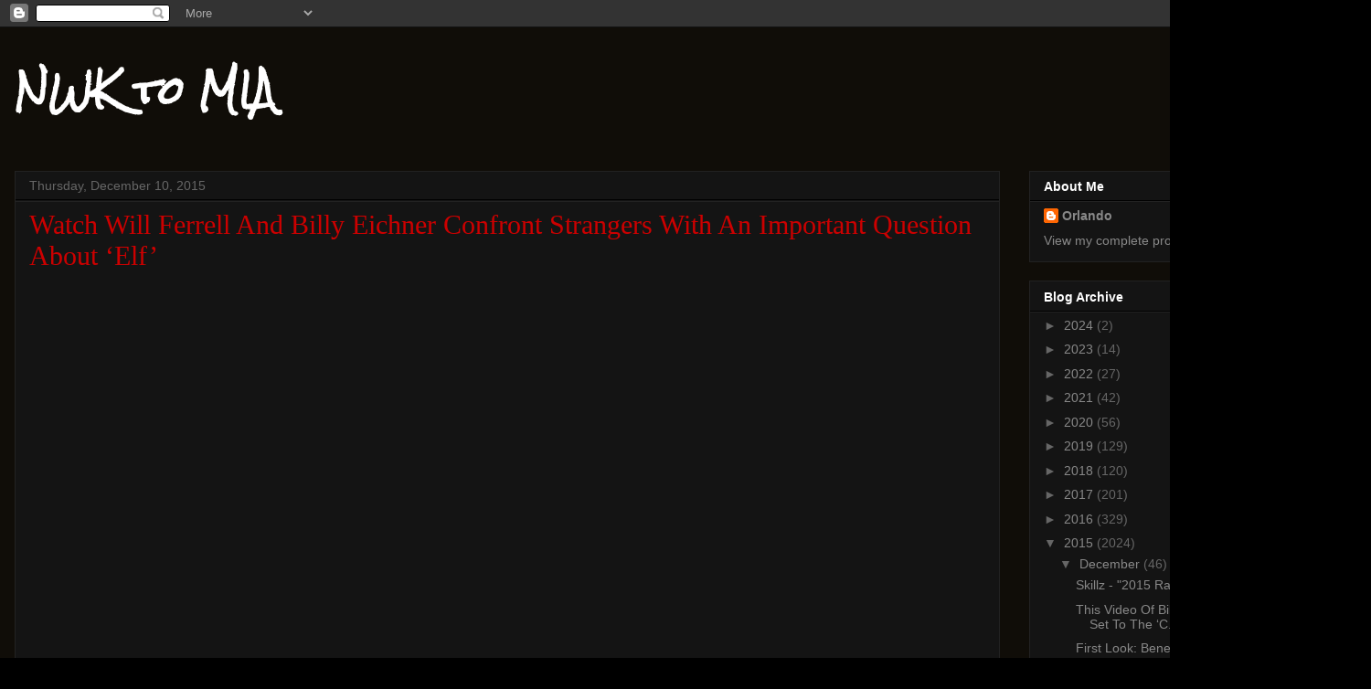

--- FILE ---
content_type: text/html; charset=utf-8
request_url: https://www.google.com/recaptcha/api2/aframe
body_size: 269
content:
<!DOCTYPE HTML><html><head><meta http-equiv="content-type" content="text/html; charset=UTF-8"></head><body><script nonce="HQ5p4KYJGxS2jthdXG9zkQ">/** Anti-fraud and anti-abuse applications only. See google.com/recaptcha */ try{var clients={'sodar':'https://pagead2.googlesyndication.com/pagead/sodar?'};window.addEventListener("message",function(a){try{if(a.source===window.parent){var b=JSON.parse(a.data);var c=clients[b['id']];if(c){var d=document.createElement('img');d.src=c+b['params']+'&rc='+(localStorage.getItem("rc::a")?sessionStorage.getItem("rc::b"):"");window.document.body.appendChild(d);sessionStorage.setItem("rc::e",parseInt(sessionStorage.getItem("rc::e")||0)+1);localStorage.setItem("rc::h",'1768652726954');}}}catch(b){}});window.parent.postMessage("_grecaptcha_ready", "*");}catch(b){}</script></body></html>